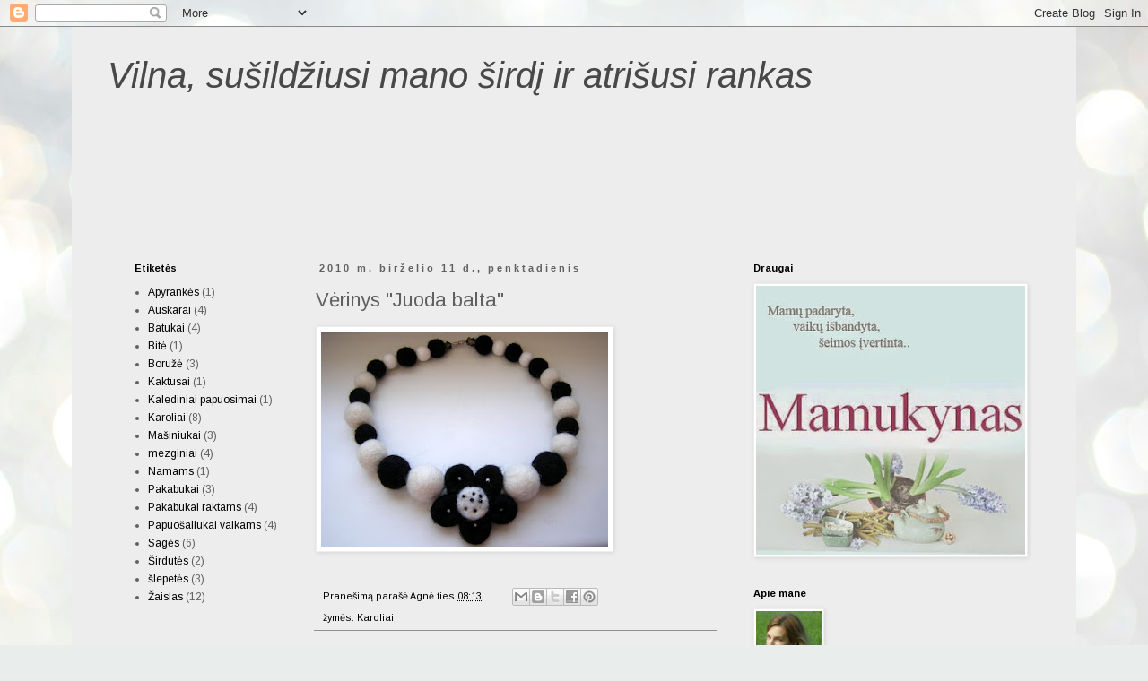

--- FILE ---
content_type: text/html; charset=utf-8
request_url: https://www.google.com/recaptcha/api2/aframe
body_size: 269
content:
<!DOCTYPE HTML><html><head><meta http-equiv="content-type" content="text/html; charset=UTF-8"></head><body><script nonce="jQpRdt-ZzJxrHDEyRTUPXw">/** Anti-fraud and anti-abuse applications only. See google.com/recaptcha */ try{var clients={'sodar':'https://pagead2.googlesyndication.com/pagead/sodar?'};window.addEventListener("message",function(a){try{if(a.source===window.parent){var b=JSON.parse(a.data);var c=clients[b['id']];if(c){var d=document.createElement('img');d.src=c+b['params']+'&rc='+(localStorage.getItem("rc::a")?sessionStorage.getItem("rc::b"):"");window.document.body.appendChild(d);sessionStorage.setItem("rc::e",parseInt(sessionStorage.getItem("rc::e")||0)+1);localStorage.setItem("rc::h",'1763951165752');}}}catch(b){}});window.parent.postMessage("_grecaptcha_ready", "*");}catch(b){}</script></body></html>